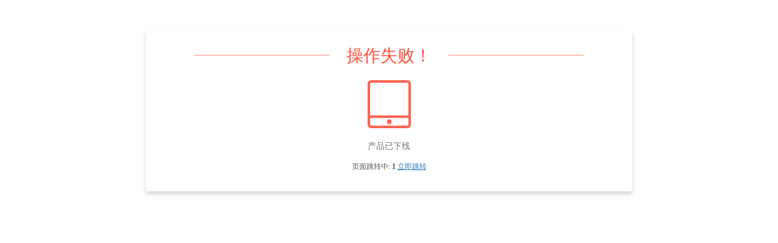

--- FILE ---
content_type: text/html; charset=utf-8
request_url: http://www.rrbjbw.com/page/67033/product_id/59144.html
body_size: 783
content:
<!DOCTYPE html>
<html lang="zh-CN">

<head>
  <meta charset="utf-8">
  <title>操作结果</title>
  <meta content="width=device-width, initial-scale=1.0" name="viewport">
  <link rel="stylesheet" href="//static.site.0203384.com/Public/css/result/result.css?v=4.0.80">
<meta name="__hash__" content="e47c25d0353ca8db250b4948bb46b73d_1e9737dc1c19b15bfdc57a087a8560a3" /></head>

<body>
  <div class="wrapper">
    <div class="inner error">
      <div class="title">
                  <span>操作失败！</span>      </div>
      <div class="icon">
                  <i class="iconfont">&#xe61c;</i>      </div>
      <div class="content">
                  <span>产品已下线</span>      </div>
      <div class="state">
        <p class="jump">
          页面跳转中:
          <b id="wait">
                        4                    </b>
          <a id="href" href="javascript:history.back(-1);">立即跳转</a>
        </p>
      </div>
    </div>
  </div>
  <script type="text/javascript">
    (function () {
      var wait = document.getElementById('wait'),
        href = document.getElementById('href').href;
      var interval = setInterval(function () {
        var time = --wait.innerHTML;
        if (time <= 0) {
          location.href = href;
          clearInterval(interval);
        };
      }, 1000);
    })();
  </script>
</body>

</html>

--- FILE ---
content_type: text/css
request_url: http://static.site.0203384.com/Public/css/result/result.css?v=4.0.80
body_size: 962
content:
@font-face{font-family:iconfont;src:url(//at.alicdn.com/t/font_215594_6wp7ldc9wlx.woff2?t=1653275648103) format("woff2"),url(//at.alicdn.com/t/font_215594_6wp7ldc9wlx.woff?t=1653275648103) format("woff"),url(//at.alicdn.com/t/font_215594_6wp7ldc9wlx.ttf?t=1653275648103) format("truetype")}.iconfont{font-family:iconfont!important;font-size:125%;font-style:normal;font-weight:400;-webkit-font-smoothing:antialiased;-webkit-text-stroke-width:0;-moz-osx-font-smoothing:grayscale}.iconfont,.iconfont+button{vertical-align:middle}body,html{margin:0;padding:0;height:100%}a{color:#287cb8}.wrapper{position:relative;max-width:800px;width:80%;height:100%;margin:0 auto}.wrapper .inner{position:absolute;top:50px;width:100%;padding:20px 0;text-align:center;box-shadow:0 4px 7px #d3d3d3}.wrapper .title{position:relative;margin:0 10%;height:20px;box-shadow:0 3px 3px 0 #f4f4f4;text-align:center}.wrapper .title span{display:inline-block;padding:.1em 1em;background:#fff;font-size:28px}.wrapper .icon{margin-top:36px}.wrapper .icon .iconfont{font-size:90px}.wrapper .state{font-size:12px;color:#555}.wrapper .content{margin:1em 0;line-height:1.6;font-size:14px;color:#717171}.success .title{color:#66b771;box-shadow:0 2px 1px #bce0c1}.success .icon .iconfont{color:#77bf81}.error .title{color:#ff4e39;box-shadow:0 2px 1px #ffc0b8}.error .icon .iconfont{color:#ff6552}.error-body{background:#acdef7}.wrong-bus{position:absolute;top:0;left:0;right:0;bottom:0;width:1200px;height:580px;margin:auto;background:url(/Public/images/baaf5852.jpg) no-repeat;background-size:cover}.wrong-bus .back a{display:block;width:55px;height:55px;position:absolute;top:152px;left:295px;border-radius:50%;z-index:5}.wrong-bus .bus{position:absolute;bottom:150px;left:880px;-webkit-animation-name:scroll;animation-name:scroll;-webkit-animation-duration:5s;animation-duration:5s;-webkit-animation-timing-function:linear;animation-timing-function:linear}@-webkit-keyframes scroll{0%{left:0}to{left:880px}}@keyframes scroll{0%{left:0}to{left:880px}}.wrong-bus .reason{position:absolute;width:100%;bottom:1em;left:0;text-align:center;color:#607d8b}.wrong-bus .reason:before{content:"错误原因: "}.wrong-bus .tips .wrapper{position:relative;max-width:800px;width:80%;height:100%;margin:0 auto}.wrong-bus .tips .wrapper .inner{position:absolute;top:355px;width:100%;padding:20px 0;text-align:center;box-shadow:none}.wrong-bus .tips .wrapper .inner .title span{display:inline-block;padding:.1em 1em;background:#acdef7;font-size:28px}
